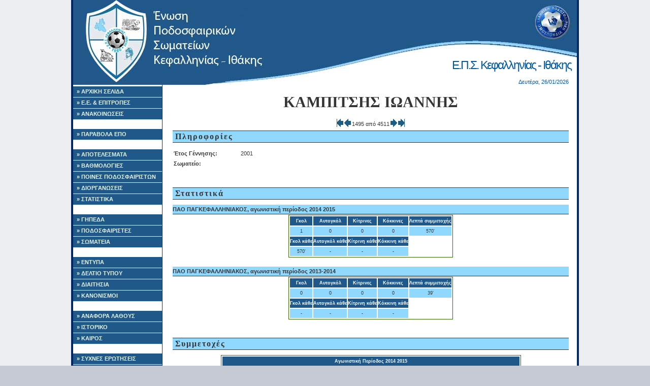

--- FILE ---
content_type: text/html; charset=UTF-8
request_url: http://epski.gr/players/display_player.php?player_id=2903
body_size: 3279
content:


<!DOCTYPE html PUBLIC "-//W3C//DTD XHTML 1.0 Strict//EN"
	"http://www.w3.org/TR/xhtml1/DTD/xhtml1-strict.dtd">
<html xmlns="http://www.w3.org/1999/xhtml">
<head><meta http-equiv="Content-Type" content="text/html; charset=utf-8">

    	
	
<title>ΕΠΣΚΙ:  ΚΑΜΠΙΤΣΗΣ ΙΩΑΝΝΗΣ  </title>
<link rel="icon" type="image/vnd.microsoft.icon" href="/images/logo.ico">

<script language='javascript' src='/includes/fusionCharts/charts/FusionCharts.js'></script>

<script src="http://code.jquery.com/jquery-1.11.3.min.js"></script>


<link rel="stylesheet" type="text/css" href="/style/basic.css" />
<link rel="stylesheet" type="text/css" href="/style/siteSpecific.css" />

<!--Google analytics -->
	
<!-- -->

</head>
<body>
<!-- Begin Wrapper -->
<div id="wrapper">
    <!-- Begin Header -->
  <div id="header">
   <h1>Ε.Π.Σ. Κεφαλληνίας - Ιθάκης</h1>

	
	<div id="top_date">
          Δευτέρα, 26/01/2026	</div>
  </div>
  <!-- End Navigation -->    <div id="leftcolumn">

    <div id="navigation">
      <ul>
        <li><a href="/" id="home">&raquo; ΑΡΧΙΚΗ ΣΕΛΙΔΑ</a></li>
        <li><a href="/static/board.php" id="laws">&raquo; Ε.Ε. & ΕΠΙΤΡΟΠΕΣ</a></li>
        
        <li><a href="/announcements/announcements.php" id="announcement">&raquo; ΑΝΑΚΟΙΝΩΣΕΙΣ</a></li>
        <li><br/></li>
     	<li><a href="https://paravola.epo.gr/" id="enosiako">&raquo; ΠΑΡΑΒΟΛΑ ΕΠΟ </a></li>
	
        <li><br/></li>
        <li><a href="/results/results.php" id="results">&raquo; ΑΠΟΤΕΛΕΣΜΑΤΑ</a></li>
        <li><a href="/results/ranking.php" id="ranking">&raquo; ΒΑΘΜΟΛΟΓΙΕΣ</a></li>
        <li><a href="/results/player_forfeits.php" id="player_forfeits">&raquo; ΠΟΙΝΕΣ ΠΟΔΟΣΦΑΙΡΙΣΤΩΝ</a></li>
        <li><a href="/results/schedule.php" id="schedule">&raquo; ΔΙΟΡΓΑΝΩΣΕΙΣ</a></li>
        <li><a href="/results/stats/stats.php" id="stats">&raquo; ΣΤΑΤΙΣΤΙΚΑ</a></li>
        <li><br/></li>
        <li><a href="/field/fields_map.php" id="fields">&raquo; ΓΗΠΕΔΑ</a></li>
        <li><a href="/players/players.php" id="players">&raquo; ΠΟΔΟΣΦΑΙΡΙΣΤΕΣ</a></li>
        <li><a href="/teams/teams.php" id="teams">&raquo; ΣΩΜΑΤΕΙΑ</a></li>
	    <li><br/></li>
        <li><a href="/static/laws.php" id="laws">&raquo; ΕΝΤΥΠΑ</a></li>
        <li><a href="/static/newspaper.php" id="newspaper">&raquo; ΔΕΛΤΙΟ ΤΥΠΟΥ</a></li>
        <li><a href="/static/refiles.php" id="refiles">&raquo; ΔΙΑΙΤΗΣΙΑ</a></li>
        <li><a href="http://www.epo.gr/Default.aspx?a_id=42346" id="lawepo">&raquo; ΚΑΝΟΝΙΣΜΟΙ</a></li>
        <li><br/></li>
        <li><a href="/error_reporting.php" id="error_reporting">&raquo; ΑΝΑΦΟΡΑ ΛΑΘΟΥΣ</a></li>
        <li><a href="/" id="history">&raquo; ΙΣΤΟΡΙΚΟ</a></li>
        <li><a href="/static/weather.php" id="weather">&raquo; ΚΑΙΡΟΣ</a></li>
        <li><br/></li>
        <li><a href="/static/faq.php" id="faq">&raquo; ΣΥΧΝΕΣ ΕΡΩΤΗΣΕΙΣ</a></li>
        <li><a href="/static/links.php" id="links">&raquo; ΧΡΗΣΙΜΟΙ ΣΥΝΔΕΣΜΟΙ</a></li>
		<li><a href="/static/contact.php" id="contact">&raquo; ΕΠΙΚΟΙΝΩΝΙΑ</a></li>
      </ul>
    </div>


    <div class='center'>
      <br/>
      
      
      
      <br /><a href="http://www.mirabel.gr" target="_blank"><img src="http://epski.gr/images/sponsors/mirabel_hotel_logo.png" alt="Mirabel CityCenter Hotel " width="170" border="0" /></a><br /><a href="https://www.facebook.com/Ristretto-Cafe-argostoli-" target="_blank"><img src="http://epski.gr/images/sponsors/Untitled-2.jpg" alt="Ristretto Cafe - Coffee Mill" width="170" border="0" /></a><br /><a href="http://www.ionionpelagos.com" target="_blank"><img src="http://epski.gr/images/sponsors/logo.jpg" alt="IONION P. LINES" width="170" border="0" /></a>
      <br /><br />
      Επισκέπτες αυτή τη στιγμή:<br />
      
    
	<br /><br />
    

    </div>
  </div>
  <!-- Begin Main Column -->
  <div id="maincolumn">
     <h1>ΚΑΜΠΙΤΣΗΣ ΙΩΑΝΝΗΣ  </h1><div align=center><table>	<tr>		<td><a href="display_player.php?player_id=1" ><img src="/images/navbar_first.png" border=0   alt="Πρώτο"></a> </td>		<td><a href="display_player.php?player_id=3974" ><img src="/images/navbar_previous.png" border=0  alt="Προηγούμενο"></a> </td>		<td> 1495 από 4511</td>		<td><a href="display_player.php?player_id=3066"><img src="/images/navbar_next.png" border=0 alt="Επόμενο"></a> </td>		<td><a href="display_player.php?player_id=2874"><img src="/images/navbar_last.png" border=0 alt="Τελευταίο"></a> </td>	</tr></table></div>
        <h3>Πληροφορίες</h3>
        <table width=100% border=0>
        <tr>
        <td width=130><b>Έτος Γέννησης: </b></td>
        <td>2001</td>
        </tr>
        <tr>
            <td><b>Σωματείο: </b></td>
            <td><a href='/teams/display_team.php?team_id='></a></td> 
        </tr>
        
        </table>
        <br /><br />





	


         <h3>Στατιστικά</h3>
         <h4>ΠΑΟ ΠΑΓΚΕΦΑΛΛΗΝΙΑΚΟΣ, αγωνιστική περίοδος 2014 2015</h4><div class="table" align="center"><table><th>Γκολ</th><th>Αυτογκόλ</th><th>Κίτρινες</th><th>Κόκκινες</th><th>Λεπτά συμμετοχής</th><tr class='even' align='center'><td>1</td><td>0</td><td>0</td><td>0</td><td>570'</td></tr><th>Γκολ κάθε</th><th>Αυτογκόλ κάθε</th><th>Κίτρινη κάθε</th><th>Κόκκινη κάθε</th><tr class='even' align='center'><td>570'</td><td>-</td><td>-</td><td>-</td></tr></table></div><br /><h4>ΠΑΟ ΠΑΓΚΕΦΑΛΛΗΝΙΑΚΟΣ, αγωνιστική περίοδος 2013-2014</h4><div class="table" align="center"><table><th>Γκολ</th><th>Αυτογκόλ</th><th>Κίτρινες</th><th>Κόκκινες</th><th>Λεπτά συμμετοχής</th><tr class='even' align='center'><td>0</td><td>0</td><td>0</td><td>0</td><td>39'</td></tr><th>Γκολ κάθε</th><th>Αυτογκόλ κάθε</th><th>Κίτρινη κάθε</th><th>Κόκκινη κάθε</th><tr class='even' align='center'><td>-</td><td>-</td><td>-</td><td>-</td></tr></table></div><br /><br /><h3>Συμμετοχές</h3><div class='table' align='center'><table><tr><th colspan=8> Αγωνιστική Περίοδος 2014 2015</th></tr><th></th><th>Διοργάνωση</th><th>Αγώνας</th><th>Ημ/νία</th><th>Αποτέλεσμα</th><th>Τέρματα</th><th>Κάρτες</th><th>Λεπτά</th><tr class='odd'><td>1.</td><td><a href='../results/display_schedule.php?league_id=30'>Πρωτάθλημα  Κατηγορίας Παίδων</a></td><td><a href='../results/display_game.php?game_id=704'><b>ΑΟ ΕΙΚΟΣΙΜΙΑΣ </b> - ΠΑΟ ΠΑΓΚΕΦΑΛΛΗΝΙΑΚΟΣ</a></td><td align='center'>30-11-14</td><td align='center'><a href='../results/display_game.php?game_id=704'><b>4-0</b></a></td><td align='center'></td><td align='center'></td><td align='center'>80'</td></tr><tr class='even'><td>2.</td><td><a href='../results/display_schedule.php?league_id=30'>Πρωτάθλημα  Κατηγορίας Παίδων</a></td><td><a href='../results/display_game.php?game_id=705'><b>ΠΑΟ ΠΑΓΚΕΦΑΛΛΗΝΙΑΚΟΣ</b> - ΑΟ ΠΑΛΛΗΞΟΥΡΙΑΚΟΣ</a></td><td align='center'>07-12-14</td><td align='center'><a href='../results/display_game.php?game_id=705'><b>3-1</b></a></td><td align='center'><img src="./../../images/ball.png" alt="Γκολ!" border="0" /></td><td align='center'></td><td align='center'>80'</td></tr><tr class='odd'><td>3.</td><td><a href='../results/display_schedule.php?league_id=30'>Πρωτάθλημα  Κατηγορίας Παίδων</a></td><td><a href='../results/display_game.php?game_id=707'>ΑΟ ΦΩΚΑΤΑ - ΠΑΟ ΠΑΓΚΕΦΑΛΛΗΝΙΑΚΟΣ</a></td><td align='center'>13-12-14</td><td align='center'><a href='../results/display_game.php?game_id=707'><b>0-0</b></a></td><td align='center'></td><td align='center'></td><td align='center'>80'</td></tr><tr class='even'><td>4.</td><td><a href='../results/display_schedule.php?league_id=30'>Πρωτάθλημα  Κατηγορίας Παίδων</a></td><td><a href='../results/display_game.php?game_id=709'>ΠΑΟ ΠΑΓΚΕΦΑΛΛΗΝΙΑΚΟΣ - <b>Α.Ο.Κ.Ι.</b></a></td><td align='center'>20-12-14</td><td align='center'><a href='../results/display_game.php?game_id=709'><b>1-3</b></a></td><td align='center'></td><td align='center'></td><td align='center'>90'</td></tr><tr class='odd'><td>5.</td><td><a href='../results/display_schedule.php?league_id=30'>Πρωτάθλημα  Κατηγορίας Παίδων</a></td><td><a href='../results/display_game.php?game_id=715'><b>ΑΟ ΠΑΛΛΗΞΟΥΡΙΑΚΟΣ</b> - ΠΑΟ ΠΑΓΚΕΦΑΛΛΗΝΙΑΚΟΣ</a></td><td align='center'>17-01-15</td><td align='center'><a href='../results/display_game.php?game_id=715'><b>2-1</b></a></td><td align='center'></td><td align='center'></td><td align='center'>80'</td></tr><tr class='even'><td>6.</td><td><a href='../results/display_schedule.php?league_id=30'>Πρωτάθλημα  Κατηγορίας Παίδων</a></td><td><a href='../results/display_game.php?game_id=717'>ΠΑΟ ΠΑΓΚΕΦΑΛΛΗΝΙΑΚΟΣ - <b>ΑΟ ΦΩΚΑΤΑ</b></a></td><td align='center'>24-01-15</td><td align='center'><a href='../results/display_game.php?game_id=717'><b>0-2</b></a></td><td align='center'></td><td align='center'></td><td align='center'>80'</td></tr><tr class='odd'><td>7.</td><td><a href='../results/display_schedule.php?league_id=30'>Πρωτάθλημα  Κατηγορίας Παίδων</a></td><td><a href='../results/display_game.php?game_id=719'>Α.Ο.Κ.Ι. - <b>ΠΑΟ ΠΑΓΚΕΦΑΛΛΗΝΙΑΚΟΣ</b></a></td><td align='center'>31-01-15</td><td align='center'><a href='../results/display_game.php?game_id=719'><b>0-2</b></a></td><td align='center'></td><td align='center'></td><td align='center'>80'</td></tr><tr><th colspan=8> Αγωνιστική Περίοδος 2013-2014</th></tr><th></th><th>Διοργάνωση</th><th>Αγώνας</th><th>Ημ/νία</th><th>Αποτέλεσμα</th><th>Τέρματα</th><th>Κάρτες</th><th>Λεπτά</th><tr class='even'><td>8.</td><td><a href='../results/display_schedule.php?league_id=19'>ΠΡΩΤΑΘΛΗΜΑ ΠΑΙΔΩΝ</a></td><td><a href='../results/display_game.php?game_id=336'>Α.Ο.Κ.Ι. - <b>ΠΑΟ ΠΑΓΚΕΦΑΛΛΗΝΙΑΚΟΣ</b></a></td><td align='center'>29-11-13</td><td align='center'><a href='../results/display_game.php?game_id=336'><b>1-5</b></a></td><td align='center'></td><td align='center'></td><td align='center'>-</td></tr><tr class='odd'><td>9.</td><td><a href='../results/display_schedule.php?league_id=19'>ΠΡΩΤΑΘΛΗΜΑ ΠΑΙΔΩΝ</a></td><td><a href='../results/display_game.php?game_id=341'>ΑΟ ΦΩΚΑΤΑ - <b>ΠΑΟ ΠΑΓΚΕΦΑΛΛΗΝΙΑΚΟΣ</b></a></td><td align='center'>06-12-13</td><td align='center'><a href='../results/display_game.php?game_id=341'><b>0-3</b></a></td><td align='center'></td><td align='center'></td><td align='center'>39'</td></tr><tr class='even'><td>10.</td><td><a href='../results/display_schedule.php?league_id=19'>ΠΡΩΤΑΘΛΗΜΑ ΠΑΙΔΩΝ</a></td><td><a href='../results/display_game.php?game_id=335'><b>ΠΑΟ ΠΑΓΚΕΦΑΛΛΗΝΙΑΚΟΣ</b> - ΑΟ ΦΩΚΑΤΑ</a></td><td align='center'>13-12-13</td><td align='center'><a href='../results/display_game.php?game_id=335'><b>7-0</b></a></td><td align='center'></td><td align='center'></td><td align='center'>-</td></tr><tr class='odd'><td>11.</td><td><a href='../results/display_schedule.php?league_id=19'>ΠΡΩΤΑΘΛΗΜΑ ΠΑΙΔΩΝ</a></td><td><a href='../results/display_game.php?game_id=339'>ΠΑΟ ΠΑΓΚΕΦΑΛΛΗΝΙΑΚΟΣ - <b>ΑΟ ΕΙΚΟΣΙΜΙΑΣ </b></a></td><td align='center'>15-12-13</td><td align='center'><a href='../results/display_game.php?game_id=339'><b>2-3</b></a></td><td align='center'></td><td align='center'></td><td align='center'>-</td></tr></table></div>
    <div class="clear"></div>
  </div>
  <!-- End Main Column -->

   <div class="clear"></div>
<div id="footer">
  &copy; Copyright 2007-2026 by <a href="mailto:badoulis@gmail.com">Shipwrecked Frontier Pioneer</a> & <a href="mailto:admin@epsath.gr">UnScrupulous</a>
  <br/>



<!-- Start of StatCounter Code for Default Guide -->
<!--
<script type="text/javascript">
var sc_project=8421548; 
var sc_invisible=0; 
var sc_security="59912238"; 
var scJsHost = (("https:" == document.location.protocol) ?
"https://secure." : "http://www.");
document.write("<sc"+"ript type='text/javascript' src='" +
scJsHost+
"statcounter.com/counter/counter.js'></"+"script>");
</script>
<noscript><div class="statcounter"><a title="web statistics"
href="http://statcounter.com/free-web-stats/"
target="_blank"><img class="statcounter"
src="http://c.statcounter.com/8421548/0/59912238/0/"
alt="web statistics"></a></div></noscript>
<!-- End of StatCounter Code for Default Guide -->
 
  
  
</div></div>
<!-- End Wrapper -->
</body>
</html>
